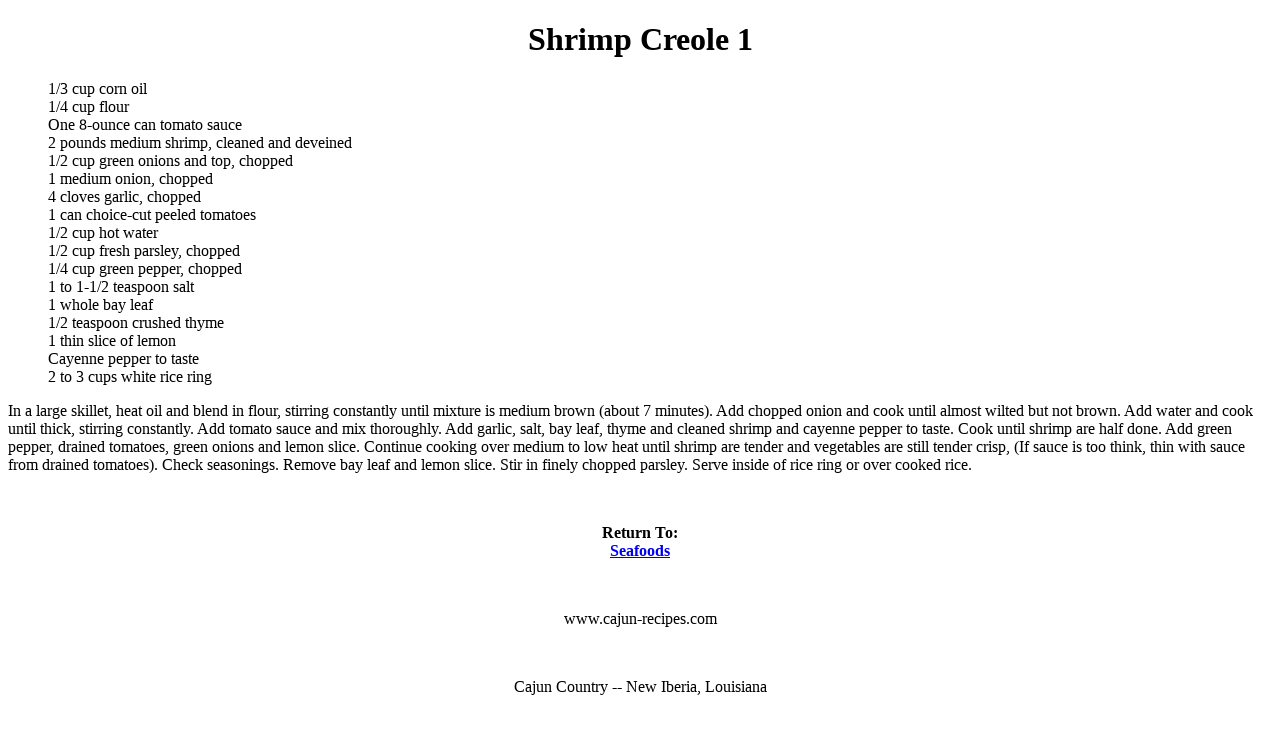

--- FILE ---
content_type: text/html
request_url: https://www.cajun-recipes.com/html/seafood/31115.htm
body_size: 946
content:
<!DOCTYPE html>


<html lang="en">
<head>
<meta charset="UTF-8">
<title>Shrimp Creole 1</title>
<meta name="description" content="Cajun Recipes to not-so-Cajun, collected and compiled from Cajun Families located in the Heart of Cajun Country, Louisiana">
<meta name="robots" content="all">
<meta name="author" content="Merlin Bodin - cajun-recipes.com">
<!-- Google Analytics -->
<script>
(function(i,s,o,g,r,a,m){i['GoogleAnalyticsObject']=r;i[r]=i[r]||function(){
(i[r].q=i[r].q||[]).push(arguments)},i[r].l=1*new Date();a=s.createElement(o),
m=s.getElementsByTagName(o)[0];a.async=1;a.src=g;m.parentNode.insertBefore(a,m)
})(window,document,'script','https://www.google-analytics.com/analytics.js','ga');

ga('create', 'UA-133279-1', 'auto');
ga('send', 'pageview');
</script>
<!-- End Google Analytics -->
</head>

<body>


<h1 style="text-align:center;">Shrimp Creole 1</h1>

<dl><dt>
    <dd>1/3 cup corn oil</dd>
    <dd>1/4 cup flour</dd>
    <dd>One 8-ounce can tomato sauce</dd>
    <dd>2 pounds medium shrimp, cleaned and deveined</dd>
    <dd>1/2 cup green onions and top, chopped</dd>
    <dd>1 medium onion, chopped</dd>
    <dd>4 cloves garlic, chopped</dd>
    <dd>1 can choice-cut peeled tomatoes</dd>
    <dd>1/2 cup hot water</dd>
    <dd>1/2 cup fresh parsley, chopped</dd>
    <dd>1/4 cup green pepper, chopped</dd>
    <dd>1 to 1-1/2 teaspoon salt</dd>
    <dd>1 whole bay leaf</dd>
    <dd>1/2 teaspoon crushed thyme</dd>
    <dd>1 thin slice of lemon</dd>
    <dd>Cayenne pepper to taste</dd>
    <dd>2 to 3 cups white rice ring</dd>
</dl>

<p>In a large skillet, heat oil and blend in flour, stirring constantly until mixture is medium brown (about 7 minutes). Add chopped onion and cook until almost wilted but not brown. Add water and cook until thick, stirring constantly. Add tomato sauce and mix thoroughly. Add garlic, salt, bay leaf, thyme and cleaned shrimp and cayenne pepper to taste. Cook until shrimp are half done. Add green pepper, drained tomatoes, green onions and lemon slice. Continue cooking over medium to low heat until shrimp are tender and vegetables are still tender crisp, (If sauce is too think, thin with sauce from drained tomatoes). Check seasonings. Remove bay leaf and lemon slice. Stir in finely chopped parsley. Serve inside of rice ring or over cooked rice.</p>

<p><br></p>

<p style="text-align:center;"><strong>Return To:<a href="../seafood.htm#a_31115-a"><br>Seafoods</a></strong></p>



<p><br></p>

<p style="text-align:center;">www.cajun-recipes.com</p><br>

<p style="text-align:center;">Cajun Country -- New Iberia, Louisiana</p>

<p><br></p>



</body>
</html>

--- FILE ---
content_type: text/plain
request_url: https://www.google-analytics.com/j/collect?v=1&_v=j102&a=623208109&t=pageview&_s=1&dl=https%3A%2F%2Fwww.cajun-recipes.com%2Fhtml%2Fseafood%2F31115.htm&ul=en-us%40posix&dt=Shrimp%20Creole%201&sr=1280x720&vp=1280x720&_u=IEBAAEABAAAAACAAI~&jid=1594193751&gjid=257426155&cid=766409119.1765204359&tid=UA-133279-1&_gid=1579639698.1765204359&_r=1&_slc=1&z=992328083
body_size: -452
content:
2,cG-F3DDCVTV97